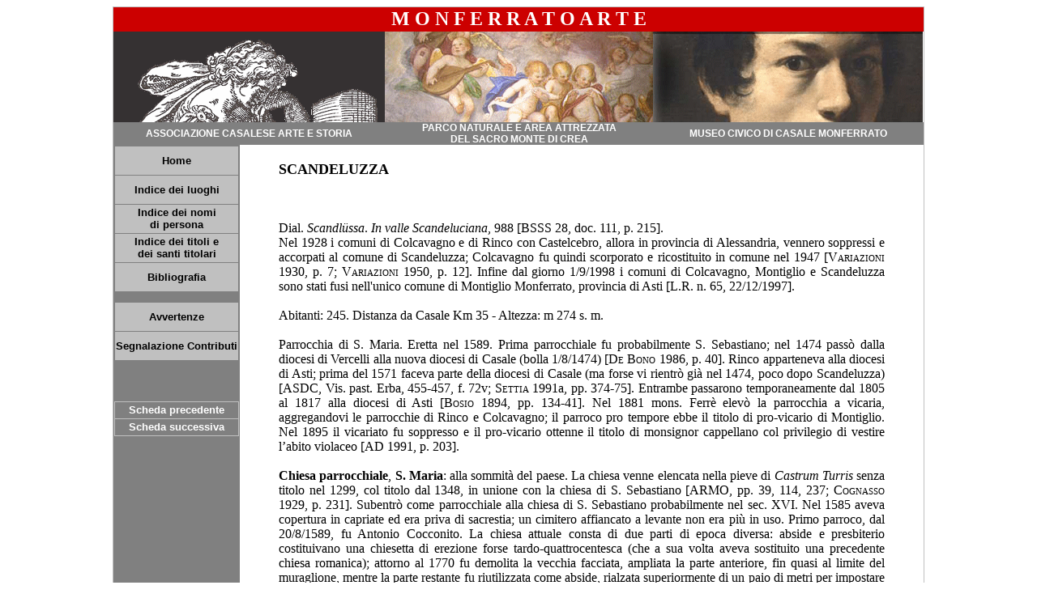

--- FILE ---
content_type: text/html; charset=UTF-8
request_url: http://artestoria.net/book_0_1.php?loc=84&alfa=C&vai=Caxium
body_size: 35005
content:
<!DOCTYPE HTML PUBLIC "-//W3C//DTD HTML 4.01 Transitional//EN">
<html xmlns:v="urn:schemas-microsoft-com:vml" xmlns:o="urn:schemas-microsoft-com:office:office" xmlns="http://www.w3.org/TR/REC-html40"><head><!-- saved from url=(0022)http://internet.e-mail -->

  <meta http-equiv="Content-Language" content="it">
  <meta name="GENERATOR" content="Microsoft FrontPage 5.0">
  <meta name="ProgId" content="FrontPage.Editor.Document">
  <meta http-equiv="Content-Type" content="text/html; charset=windows-1252">
  <title>Libro</title>
  <style>
  		a:link				{color:#000000; font-family:arial; font-size: 12px; text-decoration:none}
		a:visited			{color:#000000; font-family:arial; font-size: 12px; text-decoration:none}
		a:hover				{color:#ff0000; font-family:arial; font-size: 12px; text-decoration:none}

  </style>
  </head>
<body>


<div align="center">
<center>
<table style="border-collapse: collapse;" border="1" bordercolor="#c0c0c0" cellpadding="0" cellspacing="0" width="1000">
  <tbody>
    <tr>
    <td width="100%">
      <table border="0" cellspacing="0" style="border-collapse: collapse" bordercolor="#111111" width="100%" cellpadding="0" bgcolor="#CC0000" height="30">
        <tr>
          <td width="100%">
          <p align="center"><b>
          <font face="Times New Roman" size="5" color="#FFFFFF">M O N F E R R A 
          T O A R T E</font></b></td>
        </tr>
      </table>
      <table border="0" cellpadding="0" cellspacing="0" style="border-collapse: collapse" bordercolor="#111111" width="100%">
        <tr>
          <td width="33%"><a href="http://www.artestoria.net">
          <img border="0" src="immagini/AESTO.gif" width="335" height="112"></a></td>
          <td width="33%"><a href="http://www.parcocrea.it">
          <img border="0" src="immagini/PARCOCREA.gif" width="331" height="112"></a></td>
          <td width="34%">
          <a href="http://www.comune.casale-monferrato.al.it/Museo_01/index2.html">
          <img border="0" src="immagini/MUSEOCIVICO.gif" width="333" height="112"></a></td>
        </tr>
        <tr>
          <td width="33%" bgcolor="#808080" align="center"><b>
          <font face="Arial" size="2" color="#FFFFFF">
          <a href="http://www.artestoria.net"><font color="#FFFFFF">ASSOCIAZIONE 
          CASALESE
          ARTE E STORIA</font></a></font></b></td>
          <td width="33%" bgcolor="#808080" align="center"><b>
          <font face="Arial" size="2" color="#FFFFFF">
          <a href="http://www.parcocrea.it"><font color="#FFFFFF">PARCO NATURALE E 
          AREA ATTREZZATA<br>
          DEL SACRO MONTE DI CREA</font></a></font></b></td>
          <td width="34%" bgcolor="#808080" align="center"><b>
          <font face="Arial" size="2" color="#FFFFFF">
          <a href="http://www.comune.casale-monferrato.al.it/Museo_01/index2.html">
          <font color="#FFFFFF">MUSEO CIVICO DI 
          CASALE MONFERRATO</font></a></font></b></td>
        </tr>
      </table>
      <table border="0" cellspacing="0" style="border-collapse: collapse" bordercolor="#111111" width="1000">
        <tr>
          <td width="156" bgcolor="#808080" valign="top">
          <table border="0" cellspacing="1" bordercolor="#808080" width="100%" cellpadding="0" bgcolor="#808080">
            <tr>
              <td width="100%" align="center" height="35" bgcolor="#C0C0C0" bordercolor="#C0C0C0"><b>
              <a href="Indici/Bancadati.php"><font size="2">Home</font></b></a></td>
            </tr>

            <tr>
            <td width="100%" align="center" height="35" bgcolor="#C0C0C0">  
<a href=Indici/Ind_luoghi.php?kiave=A>
            <b><font face='Arial' size='2'>Indice dei luoghi</font></b></a>       
        </td>
            </tr>
            <tr>
            <td width="100%" align="center" height="35" bgcolor="#C0C0C0"><font face="Arial" size="2">
<a href=Indici/Ind_nomi.php?kiave=A>
            <b><font face='Arial' size='2'>Indice dei nomi<br>di persona</font></b></a>       
            
            </td>
              
            </tr>
            <tr>
              <td width="100%" align="center" height="35" bgcolor="#C0C0C0"><font face="Arial" size="2">
              <a href="Indici/Ind_santi.php"><font face='Arial' size='2'><b>Indice dei titoli e<br>dei santi titolari</b></font></a></td>
            </tr>
            <tr>
            <td width="100%" align="center" height="35" bgcolor="#C0C0C0">
            <a href="Indici/Biblio.php">
            <font face='Arial' size='2'><b>Bibliografia</b></font></a></td>

            </tr>
            <tr>
            <td width="100%" align="center" height="12"><b>
            <font face="Arial" style="font-size: 2pt">&nbsp;
            </font></b></td>

            <tr>
              <td width="100%" align="center" height="35" bgcolor="#C0C0C0" bordercolor="#C0C0C0">
              
              <a href="Indici/Avvertenze.php"><b><font size="2">Avvertenze</a></font></b></td>
            </tr>
            <tr>
              <td width="100%" align="center" height="35" bgcolor="#C0C0C0" bordercolor="#C0C0C0">
              <b><a href="Contributi_B_0.htm">
              <font size="2">Segnalazione Contributi</font></a></b></td>
            </tr>

            
          </table>
          <p>&nbsp;</p>
          <table border='0' cellspacing='1'  width='100%' bordercolor="#808080" cellpadding="0" bgcolor="#C0C0C0" ><tr>
            <td width='100%' height='20' align='center' bgcolor="#808080">
          
<a href=book_0_1.php?loc=83><font color='#FFFFFF' face='Arial' size='2'><b>Scheda precedente</b></font></a></font></td></tr><tr>
              <td width='100%' height='20' align='center' bgcolor='#808080'><font face='Arial' size='2'><a href=book_0_1.php?loc=85><font color='#FFFFFF' face='Arial' size='2'><b>Scheda successiva</b></font></a>         
       </font></td></tr></table>
            
            
          
 
         
          </td>
          <td width="844" bgcolor="#FFFFFF" valign="top">
          
          

         &nbsp; <div align="center">
            <center>
            <table border="0" cellspacing="1" style="border-collapse: collapse" bordercolor="#111111" width="750">
              <tr>
                <td width="100%" style="text-align: justify">
 
                
<html>







<head>



<meta name="GENERATOR" content="Microsoft FrontPage 5.0">



<meta name="ProgId" content="FrontPage.Editor.Document">



<meta http-equiv="Content-Type" content="text/html; charset=windows-1252">



<title>SCANDELUZZA</title>



</head>







<body>











<h1 align='left' style='text-align:left'><span style='color:windowtext'>



<font size='4'>SCANDELUZZA</font></span></h1>



<p class='MsoNormal'><b><span style='font-size: 10.0pt; layout-grid-mode: line'>



&nbsp;</span></b></p>



<p class='MsoBodyText2'><font size='3'>Dial. <i>Scandlüssa</i>. <i>In valle 



Scandeluciana</i>, 988 [BSSS 28, doc. 111, p. 215]. 

<br>

Nel 1928 i comuni di Colcavagno 

e di Rinco con Castelcebro, allora in provincia di Alessandria, vennero soppressi e accorpati al comune di Scandeluzza; 

Colcavagno fu quindi scorporato e ricostituito in comune nel 1947 

[<span style='font-variant:small-caps'>Variazioni 1</span>930, p. 7; 

<span style='font-variant:small-caps'>Variazioni 1</span>950, p. 12]. Infine dal giorno 1/9/1998 i comuni di Colcavagno, Montiglio e Scandeluzza sono stati fusi nell'unico comune di Montiglio Monferrato, provincia di Asti [L.R. n. 65, 22/12/1997].



<br><br>



Abitanti: 245. Distanza da Casale Km 35 &#8209; Altezza: m 274 s. m. 



<br><br>



Parrocchia di S. Maria. Eretta nel 1589. Prima parrocchiale fu probabilmente S. Sebastiano; 



nel 1474 passò dalla diocesi di Vercelli alla nuova diocesi di Casale (bolla 



1/8/1474) <span style='font-variant:small-caps'>[De Bono</span> 1986, p. 40]. 



Rinco apparteneva alla diocesi di Asti; prima del 1571 faceva parte della 



diocesi di Casale (ma forse vi rientrò già nel 1474, poco dopo Scandeluzza) [ASDC, Vis. past. Erba, 455-457, f. 72v; <span style='font-variant:small-caps'>Settia 



1</span>991a, pp. 374-75]. Entrambe passarono temporaneamente dal 1805 al 1817 



alla diocesi di Asti <span style='font-variant:small-caps'>[Bosio 1</span>894, 



pp. 134-41]. Nel 1881 mons. Ferrè elevò la parrocchia a vicaria, aggregandovi le parrocchie di Rinco e Colcavagno; 



il parroco pro tempore ebbe il titolo di pro&#8209;vicario di Montiglio. Nel 1895 il 



vicariato fu soppresso e il pro&#8209;vicario ottenne il titolo di monsignor 



cappellano col privilegio di vestire l’abito violaceo [AD 1991, p. 203]</span>. 



<br><br>



<b>Chiesa parrocchiale</b>, <b>S.   Maria</b>: 



alla sommità del paese. La chiesa venne elencata nella pieve di <i>



Castrum Turris</i> senza titolo nel 1299, col titolo dal 1348, in unione con 



la chiesa di S. Sebastiano [ARMO, pp. 39, 114, 237;



<span style='font-variant:



small-caps'>Cognasso</span> 1929, p. 231]. Subentrò come parrocchiale alla 



chiesa di S. Sebastiano probabilmente nel sec. XVI. Nel 1585 aveva copertura in capriate


ed era priva di sacrestia; un cimitero affiancato a levante non era più in uso. Primo parroco, dal 



20/8/1589, fu Antonio Cocconito. La chiesa attuale consta di due parti di epoca diversa: abside e 



presbiterio costituivano una chiesetta di erezione forse tardo-quattrocentesca (che a sua volta 



aveva sostituito una precedente chiesa romanica); attorno al 1770 fu demolita la vecchia 



facciata, ampliata la parte anteriore, fin quasi al limite del muraglione, mentre la parte 



restante fu riutilizzata come abside, rialzata superiormente di un paio di metri per impostare 



una volta. Nel 1818 vennero rifatti in stile neoclassico i tre altari. Nel 1840 l'edificio 



venne ampliato sul lato sinistro realizzando una sacrestia e due cappelle. Altri importanti



lavori a metà sec. XIX: facciata completata nel 1853 (ingegner Secondo Vandero); affreschi 



interni («Valente Pittore Cajo», scranni del 



coro e arredo ligneo della sacrestia, restauro dell’altar maggiore in finto marmo (1854) e dei 



due laterali (Tabacchi, 1860), bussola acquisita a Zanco (1860), nuova 



pavimentazione in cotto (1862). Il 18/10/1862 mons. Nazari di Calabiana consacrò chiesa e 



altare maggiore e padre Davide da Bergamo collaudò l’organo. Successivamente don Giovanni Bonelli, 



scandeluzzese parroco di Rosignano, fece rifare a mosaico il pavimento del presbiterio e del 



coro, completandolo con gradini in marmo di Carrara. Nel 1867 di fronte al battistero venne 



eretto un nuovo altare predisposto per conservare le reliquie del patrono, S. Magno martire. 



Nel 1908 fu rifatto in quadrelli di cemento colorato il pavimento della navata. Nel 



1911 venne rinnovata la facciata. Nel 1919 fu inaugurata la statua di <i>Maria Ausiliatrice</i>. 



Tra il 1922 e il 1924 vennero collocate le vetrate della chiesa. Nel 1949 fu posto in opera un tabernacolo 



di sicurezza (ditta Giovanni Borri). Interventi di restauro furono effettuati nel 1949 e nel 1954. 



Negli anni '60 venne restaurato il campanile, sulla cui sommità si costruì una cuspide piramidale. 



Nel 1972, per problemi statici, si dovette demolire l'antica sacrestia; lo spazio liberato fu trasformato 



in terrazzo [</span><span style='font-variant:small-caps'>Cavallo 2</span>000a, 

pp. 11, 14-15; </span><span style='font-variant:small-caps'>Alessio 2</span>008, pp. 128-35]. 


<br><br>


La chiesa domina il paese dall'alto di un terrapieno contenuto da un muraglione. 



Piccolo sagrato delimitato da un muretto, da cui si apre un’ampia vista. Modesta facciata 



intonacata; sopra il portale, entro una nicchia, è posta una statuetta della <i>



Madonna di Lourdes</i> (1911). Alta abside rettangolare in mattoni a vista con qualche 



concio di arenaria, tra cui si notano alcuni archetti monolitici romanici, di 



ricupero, in parte decorati con sculture a rilievo. Sulla parete esterna di sinistra, nel sito 



corrispondente alla sacrestia abbattuta, si vedono i resti di una pregevole edicola rinascimentale, 



con un <i>Cristo in Pietà</i> (<i>imago pietatis</i>) scolpito nel frontone e il 

versetto biblico &laquo;Huius livore sanati sumus&raquo; (Isaia 53:5), che si trova riprodotto in altre immagini della passione 

[</span><span style='font-variant:small-caps'>Belting 1</span>986, p. 222].



Interno a una navata con cappelle laterali. Altar maggiore di scagliola, coro ligneo, 

balaustra marmorea settecentesca. La chiesa conserva una tela di scuola del Moncalvo, 

raffigurante <i>S. Orsola con sei Vergini</i>, gi&agrave; presente nel 1616 [ASDC, Vis. past. Pascale, 458-464, f. 112v]; una tela collocata in controfacciata 

effigiante la <i>Madonna col Bambino tra i Ss. Sebastiano e Rocco</i> (sec. XVIII); 

una tela di pittore piemontese del primo quarto del sec. XVII rappresentante la 

<i>Madonna del Rosario</i>, in cui la Vergine, circondata dai <i>Misteri</i> incorniciati da una pianta di rose, posa i piedi su uno 

spicchio di luna, simbolo dell'Immacolata Concezione 



e della vittoria di Lepanto; il quadro fa parte di una nutrita serie di versioni, probabilmente 


copie di un originale torinese perduto, derivato da una stampa del 1588 



[<span style='font-variant:small-caps'>Natale 



1</span>985, pp. 419, 442; <span style='font-variant:small-caps'>Rocco 2</span>000, 



p. 76]. Statua lignea settecentesca della <i>Madonna del Rosario</i>. Bel 



confessionale degli inizi del sec. XIX [AD 1991, p. 203]. Il primitivo organo di Felice Maria Bruna, del 1828, fu 



sostituito da uno nuovo costruito nel 1862 da Alessandro Collino, sul modello di 



quello di Zanco; riparazioni di Giuseppe Lingua nel 1911



<span style='font-variant:small-caps'>[Cavallo 2</span>000a, pp. 11, 14]. 



<br><br>



<b>S.  Rocco</b>: 



nel centro del paese, non lontano dalla parrocchiale. Nel 1577 era segnalata una cappelletta col titolo di S. Rocco [ASDC, Vis. apost. Ragazzoni, 456-458, f. 123r]. Nuova costruzione voluta dalla 



confraternita omonima a metà sec. XVIII. Nel 1878 l'edificio venne ristrutturato: 



si costruì il coro e fu rifatta la facciata. Nel 1881 venne eretto il campanile; 



un concerto di tre campane fu fornito nel 1902 dal fonditore Roberto Mazzola 



<span style='font-variant:small-caps'>[Alessio</span> 



2008, pp. 218-20]. 


<br><br>



Il portale è affiancato da paraste e sovrastato da una finestra arcuata; timpano 



triangolare. I prospetti laterali sono interrotti da lesene in cotto. Piccolo 



campanile sul fianco destro. Entrata con tre scalini di pietra. Piccola aula 



rettangolare con abside semipoligonale; presbiterio rialzato; altare in muratura 



intonacata e dipinta; semplice coro ligneo semicircolare. Vi sono alcuni dipinti entro ricche 



cornici di stucco dorato <span style='font-variant:small-caps'>[Bravo</span> 



2002, pp. 219-20], e alla parete di fondo dell'abside una tela, <i>ex voto</i> della comunità, raffigurante la <i>Madonna coi Ss. Rocco e Sebastiano e devoti</i> (1633), molto arcaica [<span style='font-variant:



small-caps'>Ragusa 1</span>999, p. 143]. 



<br><br>



<b>S.  Giuseppe</b>: 



nella piazzetta omonima. Visitata nel 1661. Nel 1725 l'edificio era ben conservato; accanto alla 



porta d'ingresso si aprivano due finestre con inferriata; un'altra finestra a 



mezzaluna era situata sopra la porta; l'altare aveva una «incona grande e buona 



con cornice». Nel 1797, in occasione di alcuni restauri, fu rifatto l'altare 



[VP, 460-474, f. 78v; <span style='font-variant:small-caps'>Alessio</span> 



2008, pp. 220-21]. Chiusa al pubblico nel 1999 perch&eacute; pericolante; è stata restaurata 

con rifacimento del tetto, sistemazione delle pareti, del pavimento in cotto e 

dell'altare, e riaperta al culto nel 2000. 


<br><br>



Edificio di piccole dimensioni, ad aula rettangolare. 



La porta d'ingresso è sopraelevata rispetto al piano stradale e si raggiunge 



attraverso una scalinata. Non sono più presenti le finestre laterali in facciata, 



ma solo un oculo sopra la porta. Timpano triangolare. Campaniletto a vela con 



campanella. L'interno prende una tenue luce da due finestrelle con vetri colorati. L'altare appoggiato alla parete di fondo &egrave; in muratura stuccata e dipinta a finto marmo; la pala d'altare, a sua volta con cornice di stucco, &egrave; una tela datata 1826 raffigurante il <i>Transito di S. Giuseppe</i>. 


<br><br>



<b>S.  Bernardino</b>: 



cappelletta all'estremo meridionale del paese. Costruita nel 1874, ampliando, 



per il moltiplicarsi delle offerte, il progetto originale che prevedeva la 



costruzione di un semplice pilone votivo. Nel 1874 veniva segnalato «un bellissimo 



quadro ad olio rappresentante S. Bernardino da Siena» <span style='font-variant:small-caps'>[Alessio</span> 



2008, p. 222].



<br><br>



<b>S.  Luigi Gonzaga</b>:



poco dopo l'ingresso nel paese, sulla strada provinciale che porta al cimitero. Già appartenente ai conti Novellone Pergamo. Nel 1847, in seguito a lavori di 



risanamento, fu richiesta la benedizione dell'edificio 



<span style='font-variant:small-caps'>[Alessio</span> 2008, p. 223].


<br>


Piccola costruzione (m 8 x 5) ad aula rettangolare terminante con un coro pi&ugrave; stretto; l'interno prende luce da finestrelle trilobate.



<br><br>



<b>Ss.  Fabiano e  Sebastiano</b>: 



al cimitero, sulla strada per Murisengo. Corrisponde probabilmente alla chiesa



<i>de Caxio - Cazia</i>, che, pur trovandosi nell’area di pertinenza della pieve 



di Montiglio, venne elencata negli estimi vercellesi sempre in unione con la chiesa 



di S. Maria di Scandeluzza nella pieve di <i>Castrum Turris</i>: nel 1299 e 



1440 col titolo di S. Stefano, nel 1348 col titolo di S. Sebastiano (non fu censita 


nel 1354-57 e nel 1359) [ARMO, pp. 39-40, 114, 237;



<span style='font-variant:small-caps'>Cognasso 1</span>929, p. 231;



<span style='font-variant:small-caps'>Bo 19</span>80, pp. 220-21; 

<span style='font-variant:small-caps'>Rosada 1</span>990, p. 288]. L'abitato di 



<i><b><span style='background-color: #FFFF00'>Caxium</span></b></i> si spopolò dopo il 1304, quando i signori di Montiglio e il marchese di 



Monferrato costrinsero gli abitanti a trasferirsi entro la nuova 



fortificazione costruita attorno alla chiesa di S. Maria di Scandeluzza 



<span style='font-variant:small-caps'>[Settia</span> 1984, p. 294]. Dall'iscrizione 


di una lapide murata all’interno nella parete settentrionale presso l'altare, a ricordo di restauri seicenteschi, 


l’edificio risulterebbe essere stato 



ricostruito nel 1427 e consacrato il 15/5/1429 (la lapide indica gli anni 



427 e 429): l’intervento, improntato ad una cultura antiquaria con riproduzione 


di elementi caratteristici originari, dovrebbe aver 



interessato le murature laterali e la parte superiore dell’abside, comprese le 



monofore, riutilizzando materiale di ricupero; fu rifatta anche la 



porta sul fianco sud. Alcune parti nella muratura rimandano infatti al sec. XV: 

le dimensioni dei mattoni, il fregio di rosette a stampo sulla porta sud, il cordolo 

in cotto sotto gli archetti dell'abside. Allo stesso periodo risale l'affresco absidale. 

Nel 1584 la chiesa, ormai divenuta campestre e cimiteriale, era già dedicata ai Ss. Fabiano 

e Sebastiano. Al 1676 risalgono nuove riparazioni e la costruzione delle lesene 

dell'aula. Un'altra lapide di fronte alla precedente sulla parete sud ricorda il 

restauro del 1875 diretto da Edoardo Arborio Mella 

[<span style='font-variant:small-caps'>Macera 1</span>984c, pp. 172-74; 

<span style='font-variant:small-caps'>Bonardi 1</span>992, pp. 144-45]. 

L'altare fu realizzato nel 1829 da un certo Tabacco 


<span style='font-variant:small-caps'>[Alessio</span> 2008, p. 202]. Nel 1911 



la chiesa venne elencata tra gli edifici monumentali nazionali 



[<span style='font-variant:small-caps'>Alessandria</span> 1911, p. 42]. Già nel 



1960 erano evidenti grosse fessure nella muratura dell'abside. Nel 1979 l’abside fu puntellata; 



successivamente si eseguì un cerchiaggio. Nel 1991, dopo un rinforzo delle 



fondazioni, si sigillarono le lesioni e si effettuò un primo restauro 



dell’affresco [<span style='font-variant:



small-caps'>Inzerra 1</span>998, p. 353]. 



<br><br>



Edificio orientato, ad aula rettangolare irregolare (m 10 x 5 circa) con abside 



semicircolare non perfettamente in asse. Della costruzione romanica (risalente al 



sec. XII) restano la parte bassa dell’abside e del muro di fondo dell’aula, la base 



dell’aula e alcuni elementi lapidei di reimpiego. Facciata a capanna (ricostruita dal Mella) 



limitata da due paraste angolari, in mattoni a vista, con due coppie di conci a 



fascia ai lati e due crocette in pietra sotto il timpano. Portale con arco 



composto da tre ghiere in conci di pietra scolpiti; la ghiera intermedia poggia 



su due coppie di colonnine. Sopra la porta si apre un oculo con cornice di 



pietra. Le pareti laterali esternamente sono divise da lesene in campiture 

diseguali. Nel lato sud c'è una porta tamponata con arco a sesto acuto. La 

parete settentrionale è in mattoni e conci di pietra irregolari, e reca inseriti alcuni 

archetti pensili di ricupero. Al termine delle pareti laterali due contrafforti 

lievemente asimmetrici sostengono ai due lati la spinta dell'arco absidale e 

costituiscono la parete di fondo dell'aula, realizzata in blocchi di pietra di 

varie dimensioni, alternati a filari di mattoni; vi sono inclusi due capitelli 

a fogliami e un frammento di archetto pensile. La parte alta, sopraelevata in un 

secondo tempo, è in mattoni. Sui mattoni delle pareti esterne si leggono graffiti 

datati dal XVII al XIX secolo. L'abside, costituita da conci di pietra e filari 

di mattoni, è divisa in quattro campi da lesene in cotto; ha due monofore a doppia 

strombatura. A coronamento corre un listello in cotto cui è sovrapposta una doppia 



cornice di archetti pensili formati da elementi laterizi sagomati (riferibile al 



sec. XV, o, più probabilmente, al rifacimento del Mella); infine vi è una 



cornice di pietra lavorata a fogliami.  


<br><br>


All’interno il tetto è a vista, 



con travi decorate. Pavimento in mattonelle di cotto. Pareti intonacate, dipinte 



con fasce a motivi geometrici (sec. XIX); lapidi (v. sopra). Arco trionfale a 



sesto ribassato, con scritta sull’archivolto «Beati Qui in Domino Moriuntur», 



e firma nell’intradosso «Pifferi Cesare – 4 7bre 



1876». Nel timpano soprastante è dipinto un medaglione con l'<i>Addolorata</i> (sec. 



XIX). Ampio altare in muratura stuccata e tinteggiata a finto marmo, su una pedana 



in muratura [<span style='font-variant:small-caps'>Macera 1</span>984c, pp. 



169-71]. Nel catino absidale si conserva un affresco d’influsso lombardo dei primi 



decenni del sec. XV (1427?), raffigurante <i>Cristo in mandorla, affiancato dai 



Ss. Sebastiano e Fabiano, coi simboli degli Evangelisti</i>, attribuibile ad 



Antonio De Pilis, maestro attivo anche ad 



Asti (S. Secondo), Viatosto (S. Maria) e Portacomaro (S. Pietro, datato 1406, dove compariva la 



firma). Il nome <i>de Pillis</i>, qui letto nel 1817, non è più visibile [<span style='font-variant:small-caps'>Ragusa 



1</span>998, pp. XX, XXXV, XLI]. 



<br><br>



<b>S.  Emiliano</b>: 



chiesa privata, situata circa Km 1 a nord-est dell’abitato, sulla sommità del 



colle omonimo, presso un notevole complesso rurale. &Egrave; possibile che la sua 



origine sia successiva alla traslazione del corpo di S. Emiliano, avvenuta a 



Vercelli attorno al 1000 [<span style='font-variant:small-caps'>Ferraris</span> 



1984a, p. 498]. Le parti più antiche dell'attuale edificio risalirebbero però al 

sec. XIII [<span style='font-variant:small-caps'>Salerno 1</span>984a, p. 175]. 

La piccola chiesa compare  negli estimi vercellesi nel 1299 (pieve di <i>Castrum 



Turris</i>) come «Capella sancti Emiliani ordinis hospitaliorum» 



[ARMO, p. 39]. Nel 1302 era precettoria del priorato gerosolimitano di Lombardia 



[<span style='font-variant:small-caps'>Salerno 1</span>984a, p. 177]. Nel 1348 



e 1359 era ancora elencata tra i monasteri, i priorati e le prepositure regolari 

della diocesi di Vercelli come casa 



ospitaliera dell’Ordine di S. Giovanni di Gerusalemme [ARMO, p. 117;



<span style='font-variant:small-caps'>Cognasso 1</span>929, p. 235]. Nel 1564 

risultava essere semplice membro della commenda gerosolimitana di S. Martino di Buttigliera 



d’Asti, e tale rimase fino alla soppressione dell’Ordine nel 1799. Nel 1630 veniva 

indicata come «Madonna de’ campi». Un importante restauro con costruzione del portico anteriore fu 



effettuato attorno al 1650; altre riparazioni poco prima del 1691 

[<span style='font-variant:small-caps'>Salerno 



1</span>984a, p. 177]. Nel 1874 si compì un’ulteriore parziale ricostruzione 



della facciata e delle pareti laterali <span style='font-variant:small-caps'>[Niccolini 



1</span>877, pp. 394-95]. 



<br><br>



Edificio orientato ad aula rettangolare (ca. m 9 x 6), con pronao e abside. 



Paramento di mattoni; la facciata e la parete nord sono intonacati. Facciata a 



capanna, verosimilmente rifatta nel 1874; pronao a due fornici con archi a tutto 



sesto e colonna centrale di granito. Al centro, sotto il timpano, c'è una finestra 


arcuata. Nella parete interna del pronao si 



aprono una porta rettangolare e due finestrelle ovali. Alla 



parete sud si collega un piccolo vano a pianta quadrata, aggiunto forse nel sec. 



XIX (era già presente nel 1887, come risulta da una fotografia di Secondo Pia [<span style='font-variant:small-caps'>Tamburini</span> 



1981, p. 90]). Nella prima delle due campiture meridionali è incluso un elemento 



lapideo scolpito. Nella parete settentrionale è murato un altro concio di 



pietra graffito a spina di pesce. L’abside semicircolare, in mattoni di tipo 



medievale, venne verosimilmente rifatta nel sec. XIV; vi sono compresi due 



semicolonne in conci lapidei e mattoni; tre monofore tamponate con arco a tutto sesto e 



stipiti a più riseghe. Coronamento ad archetti pensili in parte lapidei 



(di ricupero), in parte ricostruiti in cotto e in cemento, poggianti su dentelli 



laterizi; nelle lunette di alcuni archetti si notano decorazioni scolpite 

o rifatte in cemento 



(conchiglie di Saint-Jacques, figure zoomorfe e fitomorfe, stella o fiore a 



cinque petali). Al colmo sopra gli archetti pensili corrono tre filari di mattoni, 


di cui il primo con disposizione a denti di sega 


[<span style='font-variant:small-caps'>Salerno 1</span>984a, pp. 175-79].



<br><br>



<b>S.  Bartolomeo</b>: 



a Rinco, (dial. <i>Rinc</i>. <i>Redingum</i>, 981<i> </i>[</font></span><font size='3'>BSSS 



28, doc. 103, p. 201]). L'edificio sacro si trova a breve distanza dal castello. 



La primitiva chiesa di S. Bartolomeo, antica parrocchiale di Rinco, venne elencata nella pieve 

di Montiglio dal 1299, col titolo nel 1348; nel 1616, con la chiesa di S. Maria, era ancora ufficialmente una delle due parrocchiali, ma, data la lontananza di entrambi gli edifici dall'abitato, i sacramenti venivano amministrati nella chiesa di S. Giovanni Battista e Secondo, di recente costruzione, consacrata il 9/5/1637. Nel 1725 la vecchia chiesa di S. Bartolomeo era in rovina, e oggi non ne resta in ricordo che una cappella nelle vicinanze del capoluogo [ARMO, pp. 40, 115; ASDC, Vis. past. Pascale 458-464, ff. 113v-114r; Vis. past. Agnelli 459-470, f. 52r; Vis. past. Radicati, 470-485, fasc. 22, f. 694r; <span style='font-variant:small-caps'>Bressano</span> 



1999, p. 54]. La chiesa attuale fu fatta costruire nel 1637 da Giandomenico Pallio, futuro conte di Rinco; venne 



consacrata dal vescovo di Casale Scipione Agnelli il 9/5/1637 [<span style='font-variant:small-caps'>Lomaglio 



19</span>37, p. 109]. Negli anni ‘50 del sec. XIX fu ricostruito il campanile 



(capomastro Francesco Racheli) [<span style='font-variant:small-caps'>Stobbione 



2</span>004, p. 30]; l’edificio venne rimodernato nel 1858 e riconsacrato da mons. 



Luigi Nazari di Calabiana nello stesso anno. Sede di parrocchia da epoca imprecisata, unita «aeque principaliter» con Scandeluzza nel 1973; la parrocchia fu infine soppressa nel 1986 [AD 1974, p. 119; Decreto vescovile 30/6/1986]. 



<br><br>



Facciata articolata in due registri divisi orizzontalmente da una fascia marcapiano; la parte superiore comprende una finestra serliana ed è coronata da un frontone triangolare. Una scalinata precede il portale d'ingresso, a sua volta culminante con un timpano. La torre campanaria s'innalza presso il fianco sinistro della chiesa. Impianto interno ad aula con cappelle laterali; presbiterio-coro rettangolare, sopraelevato di due scalini e delimitato da una balaustrata marmorea. L'altare maggiore di marmo bianco con inserti di colore nero è opera di Giovanni Guarino (1858). Alla parete di fondo, al di sopra del coro ligneo, è collocata una tela seicentesca di scuola moncalvesca raffigurante la <i>Madonna col Bambino venerati dai Ss. Domenico (col modellino della chiesa), Tommaso Apostolo, Lucia e Apollonia</i>. Un'altra pala, tardo cinquecentesca, meritevole di restauro, presenta la <i>Madonna col Bambino venerati dai Ss. Secondo d'Asti, Bartolomeo, Agata, Maria Maddalena e Antonio abate</i>. Sul lato sinistro del presbiterio una lastra marmorea con lo stemma dei Pallio 

indica la tomba di famiglia, utilizzata fino agli inizi del sec. XIX 

<span style='font-variant:small-caps'>[Lomaglio 1</span>966, p. 127]. Gli altari laterali, ottocenteschi, sono decorati con stucchi; sono di pregio le tele del sec. XVII raffiguranti la <i>Madonna del Rosario coi Ss. Domenico e Caterina da Siena</i> e <i>Cristo che porta la croce, venerato da S. Orsola e santa monaca</i>. Notevoli anche i mobili 

della sacrestia. Si celebra la festa il 24 agosto [AD 1991, p. 203]. 



<br><br>



<b>Madonna della  Guardia</b>: 



chiesetta campestre nella valle tra Rinco e Pavo. Fu costruita nel 1911 



<span style='font-variant:small-caps'>[Alessio</span> 2008, p. 252]. In passato 



presso la chiesetta c’era una fontana con acqua 



potabile e un mulino. Nel settembre 1997 furono rubati una statua lignea della



<i>Madonna</i> (qui collocata nel 1911, e ora sostituita da una statua di gesso), alcuni candelabri ed <i>ex voto</i>



<span style='font-variant:small-caps'>[Grignolio 1</span>998b]. Si celebra la 



festa il 29 agosto con molta partecipazione di gente proveniente dai paesi limitrofi [AD 1991, p. 203].



<br><br>



<b>S.   Maria</b>: 



nel cimitero di Rinco. Antica parrocchiale <i>de Lora</i>. Segnalata nel 1577, quando ancora non era stata consacrata [ASDC, Vis. apost. Ragazzoni, 456-458, f. 123v]. Fu riedificata nel 1650 dal conte Giandomenico Pallio. Nel 1725 l'edificio era in buone condizioni; all'interno la volta centrale a cupola, cos&igrave; come i quattro pennacchi, erano decorati con dipinti tra cui si trovava l'immagine dell'<i>Assunta</i>; l'unico altare aveva un quadro antico raffigurante <i>Maria Vergine con vari santi</i> [<span style='font-variant:small-caps'>Saletta 1</span>711, vol. I, parte IV, f. 8r; ASDC, Vis. past. Radicati, 470-485, fasc. 22, f. 693v; Vis. past. Caravadossi, 473-488, f. 135r] 
<br><br>

Il piccolo cimitero ha perimetro ovale e la chiesa, rivolta a nord-ovest, ne occupa il polo meridionale; ha paramento in mattoni. Facciata classicheggiante a due ordini con timpano e due coppie di lesene laterali, con pochi resti d'intonaco; portale lievemente aggettante con lesene e timpano spezzato; al secondo ordine si apre una piccola fine-stra serliana. Interno ad aula unica con coro di minore larghezza.



<br><br>



<b>Madonna della  Neve</b>: 



a Rinco, cappella presente nel palazzo adiacente al castello. Fu 



costruita nel 1636. &Egrave; consacrata. Conserva un altare ligneo intagliato del sec. 



XVII [<span style='font-variant:small-caps'>Lomaglio 19</span>37, p. 112].



<br><br>



<b>S.  Grato</b>: 



a Rinco, in località Castelcebro, in passato detta anche Castel Leone (dial. <i>Castiùn</i>. <i>Castrum Cibari</i>, 



1320 [<span style='font-variant:small-caps'>Sangiorgio</span> 1780, p. 114]). 

Una piccola chiesa col titolo dei Ss. Grato e Antonio da Padova fu fatta erigere 

presso il castello dopo il 1664 dal feudatario Spirito Donaudi 

[<span style='font-variant:small-caps'>Saletta</span> 1711, vol. I, parte II, f. 171r]. 


Nel 1725 apparteneva da quasi un trentennio ai Pallio di Rinco; l'unico altare era decorato col quadro tuttora presente e dietro l'altare si trovava la piccola sacrestia [ASDC, Vis. past. Radicati, 470-485, fasc. 22, f. 694r; <span style='font-variant:small-caps'>Alessio</span> 2008, p. 251]. 

<br><br>

L'edificio &egrave; in buono stato di conservazione. La porta d'ingresso &egrave; preceduta da una breve scalinata. La semplice facciata, rivolta a nord-ovest, &egrave; intonacata e limitata lateralmente da due alte lesene, sorreggenti il timpano. Ai lati della porta si aprono due finestrelle rettangolari. Non c'&egrave; campanile. Il fianco destro della chiesa si appoggia a un edificio civile con arcata che si apre su un giardino interno, gi&agrave; parte del non pi&ugrave; esistente castello. Impianto ad aula unica. Notevole la pala dell'altare, databile al periodo compreso tra il 1664 e il 1684, con bella cornice lignea scolpita e dorata, appoggiata su due gradini d'altare di legno similmente incisi e dorati e culminante con un timpano spezzato; la tela raffigura la <i>Madonna coi Ss. Grato e Antonio da Padova</i>; nella parte bassa &egrave; dipinto lo stemma della famiglia Donaudi, con una torre e il motto di famiglia «fortis sublimia speret».

<br><br>


</font></span></p>







</body>







</html>
                </td>
              </tr>
            </table>
            </center>
          </div>
          </td>
        </tr>
        </table>




    
      
      
      
    </td>




  </tr>




  
  
  
  </tbody>
</table>




  </center>




</div>




              <p>&nbsp;</p>
              <p>&nbsp;</p>
              <p>&nbsp;</p>
              <p>&nbsp;</p>
              <p>&nbsp;</p>
              <p>&nbsp;</p>
              <p>&nbsp;</p>
              <p>&nbsp;</p>
              <p>&nbsp;</p>
              <p>&nbsp;</p>
              <p>&nbsp;</p>







</body></html>